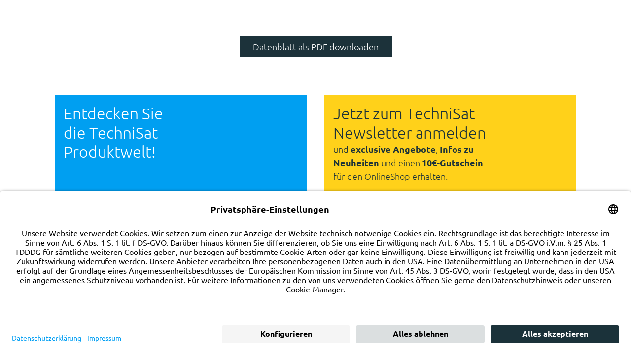

--- FILE ---
content_type: text/html; charset=UTF-8
request_url: https://datenblatt.technishop.de/de_DE/Produktdatenblatt/352-775/?product=22184&structureid=10003&sourceid=1000001
body_size: 8787
content:
 <!DOCTYPE html>
<html itemscope itemtype="http://schema.org/WebPage" xmlns="http://www.w3.org/1999/xhtml" xml:lang="de" lang='DE' class="no-js chrome" prefix="og: http://ogp.me/ns# fb: http://ogp.me/ns/fb#">
<head>
	<meta charset="utf-8" />
	<title>TechniSat: Produktdatenblatt TECHNIRADIO RDR | DE</title>
	<meta name="description" content="TECHNIRADIO RDR, Produktdatenblatt, Privatkunden (de_DE)" /> 
	<meta name="keywords" content="TechniSat, Produktdatenblatt, Privatkunden" />
	
	<meta name="sitecode" content="DE"/>

	<meta name="referrer" content="strict-origin-when-cross-origin" />
	
	
    
    
    
    	
	<!-- Schema.org markup for Google+ -->
    <meta itemprop="name" content="Produktdatenblatt">
    <meta itemprop="description" content="TECHNIRADIO RDR, Produktdatenblatt, Privatkunden (de_DE)">
    <meta itemprop="image" content="https://rma.technisat.com/getPicture.php?id=ts-logo&scale=5_1">
    
    <!-- Twitter Card data -->
	<meta name="twitter:card" content="summary_large_image" />   
    <meta name="twitter:site" content="@TechniSat" />
    <meta name="twitter:title" content="Produktdatenblatt" />
    <meta name="twitter:description" content="TECHNIRADIO RDR, Produktdatenblatt, Privatkunden (de_DE)" />
    <meta name="twitter:creator" content="@TechniSat" />
    <meta name="twitter:image:src" content="https://rma.technisat.com/getPicture.php?id=ts-logo&scale=5_1" />
    
    <!-- Open Graph data -->
    <meta property="og:title" content="Produktdatenblatt" />
	<meta property="og:type" content="website" />
    <meta property="og:url" content="https://rma.technisat.com/de_DE/Produktdatenblatt/352-775/?article=0000/3922&product=22184" />
    <meta property="og:image" content="https://rma.technisat.com/getPicture.php?id=ts-logo&scale=5_1" />
    <meta property="og:description" content="TECHNIRADIO RDR, Produktdatenblatt, Privatkunden (de_DE)" />
    <meta property="og:site_name" content="TechniSat DE" />
    <meta property="og:locale" content="de_DE" />
    <meta property="og:country-name" content="de_DE"/>
    	
    <!-- TechniSat data -->
	<meta name="ts_title" content="Produktdatenblatt" />
	<meta name="ts_description" content="TECHNIRADIO RDR, Produktdatenblatt, Privatkunden" />
	<meta name="ts_image" content="https://rma.technisat.com/getPicture.php?id=ts-logo&scale=5_1" />
	<meta name="ts_url" content="https://rma.technisat.com/de_DE/Produktdatenblatt/352-775/?article=0000/3922&product=22184" />
	<meta name="ts_locale" content="de_DE" />
	<meta name="ts_smtype" content="SPECIALCONTENT" />
	<meta name="ts_article_ids" content="0000/3922, 0002/3922" />
    <meta name="ts_site_id" content="775" />
	
	<link rel="canonical" href="https://rma.technisat.com/de_DE/Produktdatenblatt/352-775/?article=0000/3922&product=22184" />

	<meta name="robots" content="noindex, nofollow" />	
	
    	<meta name="google-site-verification" content="MjMFN-igPXZmRuyT7L84F9C258UySDFw4FAMZnOxz8s" />
	<meta name="msvalidate.01" content="0EFDB9FD6B396691534C11C6B0DD24E8" />
	<meta name="robots" content="noodp" />
	<meta name="robots" content="noydir" />
    	<meta name="viewport" content="width=device-width, initial-scale=1"/>
	<meta name="apple-mobile-web-app-status-bar-style" content="black" />


    	
	<meta name="author" content="TechniSat Digital GmbH" />
	<meta name="publisher" content="TechniSat Digital GmbH" />
	
	
	
	 	
	<link rel="dns-prefetch" href="//rma.technisat.com">
	<link rel="dns-prefetch" href="//images.technisat.com">
	<link rel="dns-prefetch" href="//assets7.technisat.com">
	<link rel="dns-prefetch" href="//assets25.technisat.com">
	<link rel="dns-prefetch" href="//assets10.technisat.com">
	<link rel="dns-prefetch" href="//www.youtube-nocookie.com">
	<link rel="dns-prefetch" href="//app.usercentrics.eu">
	 	<link rel="preconnect" href="//app.usercentrics.eu">
	<link rel="preload" href="//app.usercentrics.eu/browser-ui/latest/loader.js" as="script">
	
					
					
			

		
		
		


  <!-- Matomo Tag Manager -->
  
  <!-- End Matomo Tag Manager -->

	
		<link rel="preload" href="/stylesheets/css/core.css?1727848901" as="style" >
	
	<link rel="preload" href="/js/combined/combined.ts.js?1723464567" as="script" >
		<meta http-equiv="X-UA-Compatible" content="IE=edge"/>
	
    <link type="text/css" rel="stylesheet" media="all" href="/stylesheets/css/core.css?1727848901" />
<style media="all">                    .scPicture_15_1{                background-image: url('/img/de_DE/content/15/2.jpg');            }                                                                                                                                                                                                                                                                                                                                                                                                                                                                                                                                                                                                                                                                                                                          </style><link rel="stylesheet" media="all" href="/stylesheets/css/area/352/site.css?1731484929" />
<link rel="stylesheet" media="all" href="/stylesheets/css/sitemap/775/site.css?1706687422" />
<link type="text/css" rel="stylesheet" media="print" href="/stylesheets/css/template/print.css?1662121217" />	<link rel="apple-touch-icon" href="/img/fw/mobile/57x57_apple-touch.png" type="image/png" />  
	<link rel="apple-touch-icon-precomposed" href="/img/fw/mobile/57x57_apple-touch.png" type="image/png" />  
	<link rel="apple-touch-icon" sizes="72x72" href="/img/fw/mobile/72x72_ipad.png" type="image/png" />  
	<link rel="apple-touch-icon" sizes="114x114" href="/img/fw/mobile/114x114_iphone4.png" type="image/png" />  
	
	<link rel="apple-touch-icon" href="/img/fw/mobile/touch-icon-iphone.png">
	<link rel="apple-touch-icon" sizes="152x152" href="/img/fw/mobile/touch-icon-ipad.png">
	<link rel="apple-touch-icon" sizes="120x120" href="/img/fw/mobile/touch-icon-ipad.png">
	<link rel="apple-touch-icon" sizes="180x180" href="/img/fw/mobile/touch-icon-ipad-retina.png">
	<link rel="apple-touch-icon" sizes="167x167" href="/img/fw/mobile/touch-icon-ipad-retina.png">
	<link rel="apple-touch-icon" sizes="57x57" href="/img/fw/mobile/57x57_apple-touch.png">
	
	<link rel="shortcut icon" href="/img/fw/favicon.ico" type="image/x-icon" />
	
		<link rel="alternate" type="application/rss+xml" href="/data/feeds/press_releases_de_DE.xml" />





	
<!-- Adaptive Images  -->
<script  id="tg-smartblock" src="https://tgsp.techniropa.de/script.min.js" data-language="de"></script><script  id="usercentrics-cmp" src="https://app.usercentrics.eu/browser-ui/latest/loader.js" data-version="preview" data-language="de" data-settings-id="TZHXoYSlf" async></script><script  >
			let uc_last_status = null;
			window.addEventListener("ucEvent", function (e) {
				if( e.detail && e.detail.event == "consent_status") {
					uc_last_status = e;
				}
			});
		</script><script  type="text/javascript">
  var _mtm = window._mtm = window._mtm || [];
  var _paq = window._paq = window._paq || [];


  //sets the visitor cookie lifespan to one month
  _paq.push(['setVisitorCookieTimeout', 2628000]);

  //No Cookie - Only Cookie if Consent is given
    _paq.push(['requireCookieConsent']);
    window.addEventListener("ucEvent", function (e) {
    if( e.detail && e.detail.event == "consent_status") {
      // check for consent status of service "Matomo (self hosted)"
      if(e.detail['Matomo (self hosted)'] === true) {
      _paq.push(['rememberCookieConsentGiven', 720]);
      }else{
      _paq.push(['forgetCookieConsentGiven']);
    }
    }
  });

  function embedTrackingCode() {
    _mtm.push({'mtm.startTime': (new Date().getTime()), 'event': 'mtm.Start'});
  var d=document, g=d.createElement('script'), s=d.getElementsByTagName('script')[0];
  g.async=true; g.src='https://achilles.techniropa.de/js/container_O2bvF5JH.js'; s.parentNode.insertBefore(g,s);
}

if (window.addEventListener) { 
    window.addEventListener("load", embedTrackingCode, false); 
} else if (window.attachEvent) { 
    window.attachEvent("onload",embedTrackingCode); 
} else {
    embedTrackingCode();
}


  
  </script></head>
<body class="grid grid--full grid--center  sm_specialcontent de_DE area-352 entry-775 ">
<a class="skip-main" href="#main">Skip to main content</a>

<div id="mainWrapper" class="grid__item">
		<div id="datasheet" class="grid grid--full grid--center">
	
		<div class="m4"></div>
				<div class="grid__item aligncenter">
						<a target="_blank" class="btn btn_blue" href="?product=22184&structureid=10003&sourceid=1000001&createpdf" title="Datenblatt als PDF downloaden">Datenblatt als PDF downloaden</a>
		</div>
		<div class="m4"></div>
		<div class="grid__item desk--ten-twelfths lap--one-whole palm--one-whole">
    <div class="tile is-ancestor">
        <div class="tile bg_cyan dsTeaserBox">
            <div class="grid grid--rev grid--center">
                <div class="grid__item one-half palm--two-thirds palm--mbottom">
                    <img alt="TV+Radio Produktwelt" width="822" height="565" class="lazyIMG " src="/ai-cache/image_sizes/folien/pic_822_565.svg" data-src="/img/de_DE/content/775/1.png">
                </div><!--
                --><div class="grid__item one-half palm--one-whole" style="height:100%">
                    <div class="flexContainer">
                        <h2 class="white">Entdecken Sie die TechniSat Produktwelt!</h2>
                        <a class="btn btn_white" title="Jetzt entdecken" href="https://www.technisat.com/de_DE/Produkte/352-7/">Jetzt entdecken</a>
                    </div>
                </div>
            </div>
        </div>
        <div class="tile bg_yellow dsTeaserBox">
            <div class="grid grid--rev grid--center">
                <div class="grid__item one-third palm--one-half palm--mbottom">
                    <img class="lazyIMG pall" alt="Newsletter Anmeldung"  width="421" height="446" src="/ai-cache/image_sizes/folien/pic_421_446.svg" data-src="/img/de_DE/content/775/2.png">
                </div><!--
                --><div class="grid__item two-thirds palm--one-whole" style="height:100%">
                    <div class="flexContainer">
                        <div>
                            <h2 class="mbottom0">Jetzt zum TechniSat Newsletter anmelden</h2>
                            <p>und <span class="bold">exclusive Angebote</span>, <span class="bold">Infos zu Neuheiten</span> und einen <span class="bold">10€-Gutschein</span> für den OnlineShop erhalten.</p>
                        </div>
                        <a class="btn btn_blue" title="Jetzt anmelden" href="https://www.technisat.com/de_DE/News-der-Woche/352-354/">Jetzt anmelden</a>
                    </div>
                </div>
            </div>
        </div>
    </div>
</div>
<div class="m2"></div>		<div class="grid__item desk--eleven-twelfths lap--one-whole palm--one-whole">
				<div class="pbottom border_bottom_grey_2p">
								<img id='datasheet_image' class='lazyIMG three-quarters aligncenter picLandscape'  width="2000" height="1333" src="/ai-cache/image_sizes/folien/pic_2000_1333.svg" data-src='/img/fw/folien/3_2.png' alt='TECHNIRADIO RDR' style='background-image: url("https://www.technisat.com/assets/derivates/25/987/874/358/$v4/DV025_ppic_0000+3922_010100_001.jpg")' />
							</div>		</div>

		<div class="grid__item desk--eleven-twelfths lap--one-whole palm--one-whole pleftright">
			<div class="grid grid--full grid--center">

				<div class="grid__item">
					<h1 class="font300 lineheight300">TECHNIRADIO RDR</h1>
				</div>
				
				<div class="grid__item">
					<p>Portables DAB+/UKW-Taschenradio mit LED-Taschenlampenfunktion</p>
				</div>
				
				<div class="m4"></div>
				
				<div style="overflow-x:auto;"><table>
								<tr><th class="bg_dark_grey border_right_white_2p lineheight200 white mright05" style="padding:0em 1em 0em 1em!important">EAN</th><th class="bg_dark_grey border_right_white_2p lineheight200 white mright05" style="padding:0em 1em 0em 1em!important">Farbe</th><th class="bg_dark_grey border_right_white_2p lineheight200 white mright05" style="padding:0em 1em 0em 1em!important">Art.-Nr.</th><th class="bg_dark_grey border_right_white_2p lineheight200 white mright05" style="padding:0em 1em 0em 1em!important">Gewicht (Karton)</th><th class="bg_dark_grey border_right_white_2p lineheight200 white mright05" style="padding:0em 1em 0em 1em!important">Gewicht (Gerät)</th><th class="bg_dark_grey border_right_white_2p lineheight200 white mright05" style="padding:0em 1em 0em 1em!important">Gerät (BxHxT)</th><th class="bg_dark_grey border_right_white_2p lineheight200 white mright05" style="padding:0em 1em 0em 1em!important">Karton (BxHxT)</th>		</tr><tr class="border_bottom_grey_1p"><td class="lineheight200">4019588039223</td><td class="lineheight200">Rot</td><td class="lineheight200">0000/3922</td><td class="lineheight200">200 g</td><td class="lineheight200">124 g</td><td class="lineheight200">12,7 x 5,8 x 2,3 cm</td><td class="lineheight200">14,8 x 7,2 x 4,6 cm</td></tr><tr class="border_bottom_grey_1p"><td class="lineheight200">4019588239227</td><td class="lineheight200">Silber</td><td class="lineheight200">0002/3922</td><td class="lineheight200">200 g</td><td class="lineheight200">124 g</td><td class="lineheight200">12,7 x 5,8 x 2,3 cm</td><td class="lineheight200">14,8 x 7,2 x 4,6 cm</td></tr></table></div>				
				<div class="m2"></div>
				
				<div class="grid__item pbottom">
					<div class="grid grid--full grid--wide">
						<div class="grid__item one-whole ptop pbottom2"><div class="fontUppercase bold bg_grey pleftright05 mbottom05">Top-Ausstattung</div><div class="grid grid--full grid--wide"><div class='grid__item one-third palm--one-whole'><div class='border_bottom_grey_1p'>DAB+ Digitalradio</div></div><div class='grid__item one-third palm--one-whole'><div class='border_bottom_grey_1p'>UKW-Radio mit  RDS</div></div><div class='grid__item one-third palm--one-whole'><div class='border_bottom_grey_1p'>Favoritenspeicher (20 DAB+/20 UKW)</div></div><div class='grid__item one-third palm--one-whole'><div class='border_bottom_grey_1p'>USB-Schnittstelle zur MP3-Wiedergabe</div></div><div class='grid__item one-third palm--one-whole'><div class='border_bottom_grey_1p'>Integrierter, wechselbarer Akku für bis zu 6 Stunden Wiedergabe</div></div><div class='grid__item one-third palm--one-whole'><div class='border_bottom_grey_1p'>Frei belegbare Sender-Direktwahltasten</div></div><div class='grid__item one-third palm--one-whole'><div class='border_bottom_grey_1p'>LED-Taschenlampe</div></div></div></div><div class="grid__item one-third palm--one-whole"><div class="grid grid--full pbottom"><div class="grid__item one-whole lineheight150 fontUppercase bold bg_grey pleftright05 mbottom05">sonstiges</div><div class='grid__item lineheight150 one-whole border_bottom_grey_1p'>abmasse_stationaer <a href="#footDescription" title="footnote"></a>: Ja</div><div class='grid__item lineheight150 one-whole border_bottom_grey_1p'>abmasse_portabel <a href="#footDescription" title="footnote"></a>: Ja</div></div><div class="grid grid--full pbottom"><div class="grid__item one-whole lineheight150 fontUppercase bold bg_grey pleftright05 mbottom05">Umgebungsbedingungen Betrieb</div><div class='grid__item lineheight150 one-whole border_bottom_grey_1p'>Luftfeuchtigkeit <a href="#footDescription" title="footnote"></a>: 5 - 90 % relative Luftfeuchtigkeit (nicht kondensierend)</div><div class='grid__item lineheight150 one-whole border_bottom_grey_1p'>Umgebungstemperatur <a href="#footDescription" title="footnote"></a>: 5 - 35 °C</div></div><div class="grid grid--full pbottom"><div class="grid__item one-whole lineheight150 fontUppercase bold bg_grey pleftright05 mbottom05">Radiotyp</div><div class='grid__item lineheight150 one-whole border_bottom_grey_1p'>Portables Radio <a href="#footDescription" title="footnote"></a>: Ja</div><div class='grid__item lineheight150 one-whole border_bottom_grey_1p'>Stationäres Radio <a href="#footDescription" title="footnote"></a>: Ja</div></div><div class="grid grid--full pbottom"><div class="grid__item one-whole lineheight150 fontUppercase bold bg_grey pleftright05 mbottom05">Radio/Empfang</div><div class='grid__item lineheight150 one-whole border_bottom_grey_1p'>DAB+ <a href="#footDescription" title="footnote"></a>: 174 - 240 MHz</div><div class='grid__item lineheight150 one-whole border_bottom_grey_1p'>UKW/RDS <a href="#footDescription" title="footnote"></a>: 87,5 - 108 MHz</div><div class='grid__item lineheight150 one-whole border_bottom_grey_1p'>Antenne <a href="#footDescription" title="footnote"></a>: DAB/UKW-Antenne in der Handschlaufe</div></div></div><div class="grid__item one-third palm--one-whole"><div class="grid grid--full pbottom"><div class="grid__item one-whole lineheight150 fontUppercase bold bg_grey pleftright05 mbottom05">Lautsprecher</div><div class='grid__item lineheight150 one-whole border_bottom_grey_1p'>Systemleistung <a href="#footDescription" title="footnote"></a>: 1 W (RMS)</div><div class='grid__item lineheight150 one-whole border_bottom_grey_1p'>Mono-Lautsprecher <a href="#footDescription" title="footnote"></a>: Ja</div></div><div class="grid grid--full pbottom"><div class="grid__item one-whole lineheight150 fontUppercase bold bg_grey pleftright05 mbottom05">Anschlüsse</div><div class='grid__item lineheight150 one-whole border_bottom_grey_1p'>Audio-Eingang analog/AUX in <a href="#footDescription" title="footnote"></a>: Ja (3,5mm Klinke)</div><div class='grid__item lineheight150 one-whole border_bottom_grey_1p'>Kopfhöreranschluss (3,5 mm Klinke) <a href="#footDescription" title="footnote"></a>: 1</div><div class='grid__item lineheight150 one-whole border_bottom_grey_1p'>USB <a href="#footDescription" title="footnote"></a>: 1</div></div><div class="grid grid--full pbottom"><div class="grid__item one-whole lineheight150 fontUppercase bold bg_grey pleftright05 mbottom05">Bedienung/Komfort</div><div class='grid__item lineheight150 one-whole border_bottom_grey_1p'>Programmspeicher Favoriten UKW <a href="#footDescription" title="footnote"></a>: 20</div><div class='grid__item lineheight150 one-whole border_bottom_grey_1p'>Programmspeicher Favoriten DAB+ <a href="#footDescription" title="footnote"></a>: 20</div></div><div class="grid grid--full pbottom"><div class="grid__item one-whole lineheight150 fontUppercase bold bg_grey pleftright05 mbottom05">Display</div><div class='grid__item lineheight150 one-whole border_bottom_grey_1p'>Typ <a href="#footDescription" title="footnote"></a>: LCD</div><div class='grid__item lineheight150 one-whole border_bottom_grey_1p'>Größe <a href="#footDescription" title="footnote"></a>: 1,3 Zoll</div></div></div><div class="grid__item one-third palm--one-whole"><div class="grid grid--full pbottom"><div class="grid__item one-whole lineheight150 fontUppercase bold bg_grey pleftright05 mbottom05">Funktionen</div><div class='grid__item lineheight150 one-whole border_bottom_grey_1p'>MP3 Wiedergabe über USB <a href="#footDescription" title="footnote"></a>: Ja</div><div class='grid__item lineheight150 one-whole border_bottom_grey_1p'>LED Taschenlampe <a href="#footDescription" title="footnote"></a>: Ja</div></div><div class="grid grid--full pbottom"><div class="grid__item one-whole lineheight150 fontUppercase bold bg_grey pleftright05 mbottom05">Sonstige Features</div><div class='grid__item lineheight150 one-whole border_bottom_grey_1p'>OSD-Sprachen <a href="#footDescription" title="footnote"></a>: Englisch, Deutsch, Französisch, Polnisch, Italienisch, Niederländisch, Tschechisch</div></div><div class="grid grid--full pbottom"><div class="grid__item one-whole lineheight150 fontUppercase bold bg_grey pleftright05 mbottom05">Stromversorgung</div><div class='grid__item lineheight150 one-whole border_bottom_grey_1p'>Akku wechselbar <a href="#footDescription" title="footnote"></a>: Ja</div><div class='grid__item lineheight150 one-whole border_bottom_grey_1p'>Akku integriert <a href="#footDescription" title="footnote"></a>: Ja</div><div class='grid__item lineheight150 one-whole border_bottom_grey_1p'>Akkutyp <a href="#footDescription" title="footnote"></a>: Lithium-Ionen mit 3,7 V und 800 mAh</div><div class='grid__item lineheight150 one-whole border_bottom_grey_1p'>Akkulaufzeit <a href="#footDescription" title="footnote"></a>: bis zu 6 Stunden</div><div class='grid__item lineheight150 one-whole border_bottom_grey_1p'>Nennspannung <a href="#footDescription" title="footnote"></a>: 230 V</div><div class='grid__item lineheight150 one-whole border_bottom_grey_1p'>Frequenz <a href="#footDescription" title="footnote"></a>: 50 Hz</div><div class='grid__item lineheight150 one-whole border_bottom_grey_1p'>Netzteilart <a href="#footDescription" title="footnote"></a>: Extern</div></div></div><div class="grid__item one-whole"><div class="fontUppercase bold bg_grey pleftright05 mbottom05">Lieferumfang</div><div class='border_bottom_grey_1p'>TECHNIRADIO RDR, Mini USB-Kabel, Bedienungsanleitung</div></div>						</div>
					</div>

				
						</div>
		
				
				</div>
	</div>
	
	<div class="m2"></div>
	<div class="grid grid--full grid--center">		
		<div class="grid__item desk--eleven-twelfths lap--one-whole palm--one-whole pleftright ptop border_top_grey_2p">
			<img class="one-fifth palm--one-half" alt="TechniSat Digital GmbH" src="https://datenblatt.technisat.com/getPicture.php?id=ts-logo&scale=5_1" />
		</div>
		
	</div>
	
	<div class="m4"></div>
</div>
	<div id="footer-bg" class="hidden"></div>
	
<div id="backToTop"><a href="#backtotop" title="Nach oben"></a></div>


<div id="sticky" class="">
	<div id="sticky_inner">
		
		


	<div class="sticky_div_endkunde mbottom2">
		
					
	</div>

	

	</div>

</div>

<div id="loaderDiv" style="display:none;">
	<div style="position:relative; width:80px;height:60px;background:none;">
		<div id="loader" class="pageload-overlay" data-opening="M 40,100 150,0 -65,0 z">
			<svg xmlns="http://www.w3.org/2000/svg" width="100%" height="100%" viewBox="0 0 80 60" preserveAspectRatio="none">
				<path d="M 40,100 150,0 l 0,0 z"/>
			</svg>
		</div>
	</div>
	
</div> 

 



<!-- Facebook Pixel Code -->

<noscript>
<img class="owl-lazy" height="1" width="1" src="https://www.facebook.com/tr?id=471120596568564&ev=PageView&noscript=1" alt="FB"/>
</noscript>
<!-- End Facebook Pixel Code -->



<!-- LinkedIn Code -->

<noscript>

    <img height="1" width="1" style="display:none;" alt="" width="1" height="1" class="lazyIMG " src="/ai-cache/image_sizes/folien/pic_1_1.svg" data-src="https://px.ads.linkedin.com/collect/?pid=7247122&fmt=gif" />

</noscript>

<!-- LinkedIn Code -->
<script>
var element;

function downloadJSAtOnload() {
	
	var element;
	$('body').append("<script   data-usercentrics=\"Facebook Pixel\"  type=\"text\/plain\"      >\r\n!function(f,b,e,v,n,t,s)\r\n{if(f.fbq)return;n=f.fbq=function(){n.callMethod?\r\nn.callMethod.apply(n,arguments):n.queue.push(arguments)};\r\nif(!f._fbq)f._fbq=n;n.push=n;n.loaded=!0;n.version='2.0';\r\nn.queue=[];t=b.createElement(e);t.async=!0;\r\nt.src=v;s=b.getElementsByTagName(e)[0];\r\ns.parentNode.insertBefore(t,s)}(window,document,'script',\r\n'https:\/\/connect.facebook.net\/en_US\/fbevents.js');\r\nfbq('init', '471120596568564'); \r\nfbq('track', 'PageView');\r\n<\/script>"); $('body').append("<script   data-usercentrics=\"LinkedIn Insight Tag\"  type=\"text\/plain\"      >\n\n    (function(l) {\n\n        if (!l){window.lintrk = function(a,b){window.lintrk.q.push([a,b])};\n\n            window.lintrk.q=[]}\n\n        var s = document.getElementsByTagName(\"script\")[0];\n\n        var b = document.createElement(\"script\");\n\n        b.type = \"text\/javascript\";b.async = true;\n\n        b.src = \"https:\/\/snap.licdn.com\/li.lms-analytics\/insight.min.js\";\n\n        s.parentNode.insertBefore(b, s);})(window.lintrk);\n\n<\/script>"); $('body').append("<script>\r\n\/\/ remove cookies for lhc when consent removed\r\nwindow.addEventListener(\"ucEvent\", function (e) {\r\n    if( e.detail && e.detail.event == \"consent_status\") {\r\n        if(e.detail['Chat'] === false) {\r\n            let aCookies = document.cookie.split('; ');\r\n            let sSearch = 'lhc_per=vid';\r\n            let sLHC = aCookies[aCookies.findIndex((cookie) => { return cookie.startsWith(sSearch);}, sSearch)];\r\n            console.log(sLHC);\r\n            document.cookie = sLHC+\"; expires=Thu, 18 Dec 2013 12:00:00 UTC; path=\/; domain=.dev.technisat.com\";\r\n        }\r\n    }\r\n});   \r\n\r\nfunction createCookieForAdaptiveImage(){\r\n\tdocument.cookie='resolution='+Math.max(window.innerWidth,window.innerHeight)+(\"devicePixelRatio\" in window ? \",\"+window.devicePixelRatio : \",1\")+'; path=\/; domain=.dev.technisat.com;secure';\r\n\tdocument.cookie='wwindow='+window.innerWidth+(\"devicePixelRatio\" in window ? \",\"+window.devicePixelRatio : \",1\")+'; path=\/; domain=.dev.technisat.com;secure';\r\n}\r\ncreateCookieForAdaptiveImage();\r\n$( window ).resize(function() {\r\n\tcreateCookieForAdaptiveImage();\r\n});\r\nsetFixToFooter('#backToTop', 1); $('#backToTop a').click(function(e){e.preventDefault();e.stopPropagation();$('html, body').scrollTop(0);});\n\t$('area.closeSticky, .news2').click(function(e){\n\t\t\tif($(this).hasClass('news2')){\n\t\t\t\t$.removeCookie('inNewsletter', { path: '\/' });\n\t\t\t}else{\n\t\t\t\t\/\/Cookie mit Ablaufdatum 7 Tage\n\t\t\t\t$.cookie('inNewsletter', 1, { expires: 7, path: '\/'  });\n\t\t\t}\n\t\t\te.preventDefault();\n\t\t\te.stopPropagation();\n\t\t\t$('.news1').toggle();\n\t\t\t$('.news2').toggle();\n\t\t}\n\t);\n\t\n\t$('area.closeSticky, .pros2').click(function(e){\n\t\t\tif($(this).hasClass('pros2')){\n\t\t\t\t$.removeCookie('inProspekt', { path: '\/' });\n\t\t\t}else{\n\t\t\t\t\/\/Cookie mit Ablaufdatum 7 Tage\n\t\t\t\t$.cookie('inProspekt', 1, { expires: 7, path: '\/'  });\n\t\t\t}\n\t\t\te.preventDefault();\n\t\t\te.stopPropagation();\n\t\t\t$('.pros1').toggle();\n\t\t\t$('.pros2').toggle();\n\t\t}\n\t);\n\n\t$('area.closeSticky, .site2').click(function(e){\n\t\tif($(this).hasClass('site2')){\n\t\t\t$.removeCookie('inProspekt', { path: '\/' });\n\t\t}else{\n\t\t\t\/\/Cookie mit Ablaufdatum 7 Tage\n\t\t\t$.cookie('inSite', 1, { expires: 7, path: '\/'  });\n\t\t}\n\t\te.preventDefault();\n\t\te.stopPropagation();\n\t\t$('.site1').toggle();\n\t\t$('.site2').toggle();\n\t}\n);\n\t\n\t$( document ).ready(function() {\n\t\tif($( document ).width() < 1280){\n\t\t\t$('.pros1').hide();\n\t\t\t$('.pros2').show();\n\t\t\t$('.news1').hide();\n\t\t\t$('.news2').show();\n\t\t\t$('.site1').hide();\n\t\t\t$('.site2').show();\n\t\t}\n\t});\n\t\n\tsetFixToFooter('.sticky_div_endkunde');\n\tloader = new SVGLoader( document.getElementById( \"loader\" ), { speedIn : 400, easingIn : mina.easeinout } ); loader.show();\n\t$( document ).ready(function() {\n\t\tif($( \"#navContent\" ).hasClass('nav_994')){\n\t\t\t$( document ).ready(function() {\n    \t\t\t$('.nav-anchor-select').on('change', function() {\n    \t\t\t\tvar x = $('#'+$(this).val()).offset().top - 100;\n    \t\t\t\t$('html,body').animate({scrollTop: x}, 400);\n    \t\t\t});\n    \t\t});\n\t\t}else{\n    \t\t\/\/StickyNavigation\n    \t\t\/\/$( \"#navContent\" ).clone().attr('id','navContentSticky').css('display','none').prependTo( \"body\" );\n    \t\t\n    \t\t$( \"#navContent\" ).after( $( \"#navContent\" ).clone().attr('id','navContentSticky').css('display','none') );\n    \t\t\n    \t\t$( '#navContentSticky').append('<span class=\"no_border hammenue desk--hidden\"><i class=\"fas fa-bars\" aria-hidden=\"true\"><\/i><\/span>');\n    \t\t\n    \t\t$( '<div class=\"stickyMenuButton\"><span><i class=\"fas fa-bars\" aria-hidden=\"true\"><\/i> MEN\u00dc<\/span><\/div>').insertBefore('#navContentSticky #mainNav > ul');\n    \t\t$( '#navContentSticky .stickyMenuButton').append($('#navContentSticky #mainNav > ul'));\n    \t\t$( '#navContentSticky .stickyMenuButton').append('<div class=\"clear\"><\/div>');\n    \t\t\n    \t\t$('.hammenue').click(function(){$('body > label').click();});\n    \t\t\n    \t\t    \t\t$( document ).ready(function() {\n    \t\t\t$('.nav-anchor-select').on('change', function() {\n    \t\t\t\tvar x = $('#'+$(this).val()).offset().top - 100;\n    \t\t\t\t$('html,body').animate({scrollTop: x}, 400);\n    \t\t\t});\n    \t\t});\n    \n    \t\t$( \"#navContentSticky a.btn_search\" ).click(function(e){\n    \t\t\t\t$( \"#navContent a.btn_search\" ).click();\n    \t\t});\n    \n    \t\t$( \"#navContentSticky a.warenkorb\" ).click(function(e){\n        \t\t\t        \t\t\t\/\/\n        \t\t\tvar i=0;\n        \t\t\t$( \"#navContent a.warenkorb\" ).each(function() {\n        \t\t\t\t  if(i==0) $( this ).click();\n        \t\t\t\t  i++;\n        \t\t\t\t});\n        \t});\n    \t\t\n    \t\tvar $foo = $('#navContentSticky');\n     \n    \t\tvar $win = $(window).scroll(function() {\n    \t\t\tif($win.scrollTop() > 200) {\n    \t\t\t\tif(!$foo.is(':visible')) {\n    \t\t\t\t\t$foo.fadeIn();\n    \t\t\t\t}\n    \t\t\t} else {\n    \t\t\t\t\t$foo.fadeOut();\n    \t\t\t}\n    \t\t});\n\t\t}\n\t\t\n\t\t\n\t\t\/\/-----------------------\n\t\t\n\t\t\/\/Responsive imageMaps\n\t\t$('img[usemap]').rwdImageMaps();\n\t\t\n\t\t\/\/Text als area im Teaser unterstreichen\n\t\t$( \"area.hoverLine\" )\n\t\t\t.mouseover(function() {\n\t\t\t\t$( \"img\" ).off('mouseover');\n\t\t\t\t$('#underline_div').remove();\n\t\t\t\t\/\/var topPoint = Math.round($(this).offset().top*100) \/ 100;\n\t\t\t\tvar topPoint = Math.round($('#navContent').outerHeight(true)*100) \/ 100;\n\t\t\t\tvar leftPoint = Math.round($(this).offset().left*100) \/ 100;\n\t\t\t\tvar position = $(this).attr('coords').split(',');\n\t\t\t\t\n\t\t\t\tvar x = Math.round(+position[0]*100) \/ 100;\n\t\t\t\tvar y = Math.round(+position[1]*100) \/ 100;\n\t\t\t\tvar dWidth = (Math.round(+position[2]*100) \/ 100)-x;\n\t\t\t\tvar dHeight = (Math.round(+position[3]*100) \/ 100)-y;\n\t\t\t\tx=x+leftPoint;\n\t\t\t\ty=y+topPoint+dHeight-2;\n\t\t\t\tdHeight = 1;\n\t\t\t\t$('body').append('<div id=\"underline_div\" class=\"underline_hover\" style=\"z-index:99999; width:'+dWidth+'px; height:'+dHeight+'px; position:absolute; top:'+y+'px; left:'+x+'px;\"><\/div>');\n\t\t\t\t\n\t\t\t\t$( \"img\" ).mouseover(function() {\n\t\t\t\t\t$('#underline_div').remove();\n\t\t\t\t});\n\t\t\t});\n\t\t\t\n\t\t\t$('img[usemap]').rwdImageMaps();\n\t});\n\t\nfunction loadOverlay(){\n\t$.colorbox({html:$('#loaderDiv').html(), closeButton:false, className:'loadingColorbox', transition: 'none', speed: '10'});\n}\n\nfunction closeOverlay(){\n\t$.colorbox.close();\n}\n\n\n\n$( document ).ready(function() {\n\t$(document).on('change', \"form:not(.no_wait) #varianten, form:not(.no_wait) #variante\", function(){\n\t\tloadOverlay();\n\t});\n\n\t$('form:not(.no_wait)').submit(function(e){\n\t\tloadOverlay();\n\t});\n\n\t$('.wait_load').click(function(e){\n\t\tloadOverlay();\n\t});\n});\n\n\n\n \n\n\n    _linkedin_partner_id = \"7247122\";\n\n    window._linkedin_data_partner_ids = window._linkedin_data_partner_ids || [];\n\n    window._linkedin_data_partner_ids.push(_linkedin_partner_id);\n\n\n$(function() {\n\t\n    $(\"img.lazyIMG\").Lazy({\n        \/\/ your configuration goes here\n        scrollDirection: 'vertical',\n        effect: 'fadeIn',\n        visibleOnly: true,\n\t\tthreshold:400,\n\t\teffect: \"fadeIn\",\n        effectTime: 500,\n        onError: function(element) {\n            console.log('error loading ' + element.data('src'));\n        },\n\t\tafterLoad: function(element) {\n\t\t\tif(element.hasClass('twitterimage') && uc_last_status != null && uc_last_status.detail['Twitter Plugin']) $.getScript('https:\/\/platform.twitter.com\/widgets.js');\n\t\t\t\n\t\t\t\/\/Wenn usemap attribute vorhanden ist, dann muss die Map nochmal neu berechnet werden\n            var attr = element.attr('usemap');\n\n\t\t\tif (typeof attr !== typeof undefined && attr !== false) {\n\t\t\t  $(this).rwdImageMaps();\n\t\t\t \n\t\t\t}\n        }\n    });\n\n    let lazyloadImages = document.querySelectorAll(\".lazyBack\");\n        if (\"IntersectionObserver\" in window) {\n          let imageObserver = new IntersectionObserver (function (entries, observer) {\n            entries.forEach (function (entry) {\n              if (entry.isIntersecting) {\n                const image = entry.target;\n                image.classList.remove (\"lazyBack\");\n                imageObserver.unobserve (image);\n              }\n            });\n          });\n         lazyloadImages.forEach (function (image) {\n          imageObserver.observe (image);\n        });\n      }\n\n\n});\n\n<\/script>"); 	return;
		
}

</script>

<script     type="application/ld+json"      >
    {
        "@context": "http://schema.org",
        "@type": "Organization",
        "url": "https://rma.technisat.com",
        "name": "TechniSat Digital GmbH",
        "logo": "https://rma.technisat.com/img/fw/ts-logo_datenblatt.jpg"
    }
    </script><script     type="application/ld+json"      >
    {
        "@context": "http://schema.org",
        "@type": "WebSite",
        "url": "https://rma.technisat.com",
        "potentialAction": {
        "@type": "SearchAction",
            "target": "https://rma.technisat.com/de_DE/Suche/352-295/?q={search_term_string}",
            "query-input": "required name=search_term_string"
        }
    }
    </script><script          src="/js/combined/combined.ts.js?1723464567" ></script><script          src="/js/combined/area/352/site.js?1675761907" ></script><script           >
		$( document ).ready(function() {
			TS.Config = {debug: false,
		language_country : "de_DE",
		language	: "de",
		country		: "DE",
		areaID		: "352",
		entryID		: "775",
		smType		: "specialcontent",
		PAGE_PATH	: "/de_DE/Produktdatenblatt/352-775/",
		defaultTitle	: "TechniSat: ",
		ajaxUri : "https://rma.technisat.com/ajax/"};
		});
	</script>
<script>
if (window.addEventListener){
	window.addEventListener("load", downloadJSAtOnload);
}else if (window.attachEvent){
	window.attachEvent("onload", downloadJSAtOnload);
}else{
	window.onload = downloadJSAtOnload;
}
</script>

</body>
</html>

--- FILE ---
content_type: text/css
request_url: https://datenblatt.technishop.de/stylesheets/css/template/print.css?1662121217
body_size: 704
content:
*{height:auto !important;overflow:visible !important;page-break-inside:avoid;overflow-x:visible !important;overflow-y:visible !important}html,body{background-image:none !important;min-height:0;height:auto !important}body{font:12pt/160% "Ubuntu","Open Sans","sans-serif",Arial;color:#293235;background-color:#fff !important;height:auto !important;min-height:0 !important}body{page-break-before:auto;page-break-inside:auto;page-break-after:auto;position:static !important;clear:both !important;overflow:visible !important;overflow-y:visible !important;overflow-x:visible !important}#mainWrapper{display:block !important;border:none;width:100%;margin:0;float:none;position:static !important;height:auto !important;min-height:0 !important}#mainWrapper .grid,#mainWrapper .grid__item{clear:both !important;display:block;height:auto !important;min-height:0 !important;page-break-before:auto;page-break-inside:auto;page-break-after:auto}.h1-print,h1{display:block !important}#mainWrapper,#mainWrapper *{overflow:visible !important;page-break-before:auto;page-break-inside:auto;page-break-after:auto}.no-print,#sticky,#dump_globals,#navContent,#navContentSticky,#skip-main,#showMainNav,#WzTtDiV,#quicklistdiv,#backToTop,.entry-592 img,.clear{display:none !important}.m0{height:0rem}.m1{height:0.5rem}.m2{height:1rem}.m3{height:1.5rem}.m4{height:2rem}.m5{height:2.5rem}.m6{height:3rem}.m7{height:3.5rem}.m8{height:4rem}.m9{height:4.5rem}.m10{height:5rem}.m11{height:5.5rem}.m12{height:6rem}.m13{height:6.5rem}table{page-break-inside:auto}td{border:1px solid #DBDFE0}tr{page-break-inside:auto}@media print, embossed{/*!
 * FullCalendar v3.2.0 Print Stylesheet
 * Docs & License: https://fullcalendar.io/
 * (c) 2017 Adam Shaw
 */;.fc{max-width:100% !important}.fc-event{background:#fff !important;color:#000 !important;page-break-inside:avoid}.fc-event .fc-resizer{display:none}.fc th,.fc td,.fc hr,.fc thead,.fc tbody,.fc-row{border-color:#ccc !important;background:#fff !important}.fc-bg,.fc-bgevent-skeleton,.fc-highlight-skeleton,.fc-helper-skeleton,.fc-bgevent-container,.fc-business-container,.fc-highlight-container,.fc-helper-container{display:none}.fc tbody .fc-row{height:auto !important;min-height:0 !important}.fc tbody .fc-row .fc-content-skeleton{position:static;padding-bottom:0 !important}.fc tbody .fc-row .fc-content-skeleton tbody tr:last-child td{padding-bottom:1em}.fc tbody .fc-row .fc-content-skeleton table{height:1em}.fc-more-cell,.fc-more{display:none !important}.fc tr.fc-limited{display:table-row !important}.fc td.fc-limited{display:table-cell !important}.fc-popover{display:none}.fc-time-grid{min-height:0 !important}.fc-agenda-view .fc-axis{display:none}.fc-slats,.fc-time-grid hr{display:none !important}.fc-time-grid .fc-content-skeleton{position:static}.fc-time-grid .fc-content-skeleton table{height:4em}.fc-time-grid .fc-event-container{margin:0 !important}.fc-time-grid .fc-event{position:static !important;margin:3px 2px !important}.fc-time-grid .fc-event.fc-not-end{border-bottom-width:1px !important}.fc-time-grid .fc-event.fc-not-end:after{content:"..."}.fc-time-grid .fc-event.fc-not-start{border-top-width:1px !important}.fc-time-grid .fc-event.fc-not-start:before{content:"..."}.fc-time-grid .fc-event .fc-time{white-space:normal !important}.fc-time-grid .fc-event .fc-time span{display:none}.fc-time-grid .fc-event .fc-time:after{content:attr(data-full)}.fc-scroller,.fc-day-grid-container,.fc-time-grid-container{overflow:visible !important;height:auto !important}.fc-row{border:0 !important;margin:0 !important}.fc-button-group,.fc button{display:none}}


--- FILE ---
content_type: text/css
request_url: https://datenblatt.technishop.de/stylesheets/css/area/352/site.css?1731484929
body_size: 512
content:
@media only screen and (max-width: 1269px){#navContent #mainNav #showNav_7:checked ~ ul{right:-17rem}#navContent #mainNav #showNav_7:checked ~ ul #li7,#navContent #mainNav #showNav_7:checked ~ ul #li7 ul,#navContent #mainNav #showNav_7:checked ~ ul #li7 ul li{display:block}#navContent #mainNav #showNav_491:checked ~ ul{right:-17rem}#navContent #mainNav #showNav_491:checked ~ ul #li491,#navContent #mainNav #showNav_491:checked ~ ul #li491 ul,#navContent #mainNav #showNav_491:checked ~ ul #li491 ul li{display:block}#navContent #mainNav #showNav_8:checked ~ ul{right:-17rem}#navContent #mainNav #showNav_8:checked ~ ul #li8,#navContent #mainNav #showNav_8:checked ~ ul #li8 ul,#navContent #mainNav #showNav_8:checked ~ ul #li8 ul li{display:block}}.smart_home_pointer{cursor:pointer}.smart_home_pointer:hover .bg_yellow_op_80,.smart_home_pointer:hover .bg_darkgrey_op_80{background:rgba(255,255,255,0)}#bezugsquellenForm{position:relative}.table_bezugsquellen .marker{margin:0 0 0.1rem 0;background:#fff}.table_bezugsquellen .marker{cursor:pointer}.table_bezugsquellen .marker:hover,.table_bezugsquellen .marker.active{background:#b5bcbf}.table_bezugsquellen .marker{padding:0.5rem 0}.table_bezugsquellen .marker>.grid>.grid__item{padding:0 0.5rem}.table_bezugsquellen .marker_verpar{margin:0 0 0.1rem 0;background:#fff;border:2px solid #fff}.table_bezugsquellen .marker_verpar{cursor:pointer}.table_bezugsquellen .marker_verpar:hover,.table_bezugsquellen .marker_verpar.active{border:2px solid #1C323A}.table_bezugsquellen .marker_verpar{padding:0.5rem 0}.table_bezugsquellen .marker_verpar>.grid>.grid__item{padding:0 0.5rem}#map{border-top:0.1rem solid #1C323A}.js #agbChild{display:none}.tv-dealer{color:#a72a2a}.tv-dealer-button{background-color:#a72a2a;color:#fff !important}.normal-dealer-button{background-color:#194467;color:#fff !important}.dvb-t2-dealer{color:#C4D322}.dvb-t2-dealer-button{background-color:#C4D322;color:#fff !important}.normal-dvb-t2-dealer-button{background-color:#C4D322;color:#fff !important}.sp_icon.sprites-nav-100069-png{left:-0%}.sp_icon.sprites-nav-100081-png{left:-100%}.sp_icon.sprites-nav-100085-png{left:-200%}.sp_icon.sprites-nav-100131-png{left:-300%}.sp_icon.sprites-nav-100182-png{left:-400%}.sp_icon.sprites-nav-100195-png{left:-500%}.sp_icon.sprites-nav-100203-png{left:-600%}.sp_icon.sprites-nav-100224-png{left:-700%}.sp_icon.sprites-nav-100227-png{left:-800%}.sp_icon.sprites-nav-100236-png{left:-900%}.sp_icon.sprites-nav-10136-png{left:-1000%}.sp_icon.sprites-nav-10932-png{left:-1100%}.sp_icon.sprites-nav-11238-png{left:-1200%}.sp_icon.sprites-nav-11286-png{left:-1300%}.sp_icon.sprites-nav-11324-png{left:-1400%}.sp_icon.sprites-nav-11703-png{left:-1500%}.sp_icon.sprites-nav-1615-png{left:-1600%}.sp_icon.sprites-nav-1632-png{left:-1700%}.sp_icon.sprites-nav-1636-png{left:-1800%}.sp_icon.sprites-nav-1714-png{left:-1900%}.sp_icon.sprites-nav-22175-png{left:-2000%}.sp_icon.sprites-nav-22234-png{left:-2100%}.sp_icon.sprites-nav-22270-png{left:-2200%}.sp_icon.sprites-nav-22343-png{left:-2300%}.sp_icon.sprites-nav-22746-png{left:-2400%}.sp_icon.sprites-nav-22816-png{left:-2500%}.sp_icon.sprites-nav-22949-png{left:-2600%}.sp_icon.sprites-nav-23001-png{left:-2700%}.sp_icon.sprites-nav-23148-png{left:-2800%}.sp_icon.sprites-nav-23163-png{left:-2900%}.sp_icon.sprites-nav-23218-png{left:-3000%}.sp_icon.sprites-nav-23265-png{left:-3100%}.sp_icon.sprites-nav-23581-png{left:-3200%}.sp_icon.sprites-nav-23958-png{left:-3300%}.sp_icon.sprites-nav-24446-png{left:-3400%}.sp_icon.sprites-nav-24563-png{left:-3500%}.sp_icon.sprites-nav-24753-png{left:-3600%}.sp_icon.sprites-nav-25108-png{left:-3700%}.sp_icon.sprites-nav-25440-png{left:-3800%}.sp_icon.sprites-nav-564-png{left:-3900%}.sp_icon.sprites-nav-581-png{left:-4000%}.sp_icon.sprites-nav-582-png{left:-4100%}.sp_icon.sprites-nav-583-png{left:-4200%}.sp_icon.sprites-nav-749-png{left:-4300%}.sp_icon.sprites-nav-838-png{left:-4400%}.sp_icon.sprites-nav-8444-png{left:-4500%}.sp_icon.sprites-nav-8457-png{left:-4600%}.sp_icon.sprites-nav-9538-png{left:-4700%}.sp_icon.sprites-nav-966-png{left:-4800%}.sp_icon.sprites-nav-9738-png{left:-4900%}.sp_icon.sprites-nav-9769-png{left:-5000%}.sprites-nav{display:block;position:relative;overflow:hidden;max-width:200px}@media screen and (min-width: 767px){.timeSlider{overflow-y:hidden}}


--- FILE ---
content_type: text/css
request_url: https://datenblatt.technishop.de/stylesheets/css/sitemap/775/site.css?1706687422
body_size: -297
content:
.dsTeaserBox{padding:1rem 1rem 1rem 1rem;margin:1rem 1rem 1rem 1rem}.flexContainer{height:100%;display:flex;flex-direction:column;align-items:flex-start}.flexContainer>*:first-child{flex-grow:1}


--- FILE ---
content_type: text/javascript
request_url: https://datenblatt.technishop.de/js/combined/area/352/site.js?1675761907
body_size: 2707
content:
(function(){"use strict";TS.Views.DealerSearch=function(){var map=null;var isLoading=!1;var currentMarkers={};var iw1={}
var currentMarkerID;var currentLat;var currentLng;var countInputs;var selectors={'form':'#bezugsquellenForm','table':'#bezugsquellenTable','detail':'#bezugsquellenDetail','tables':'.table_bezugsquellen','map':'#map','alert':'#bezugsquellenAlert','inputCountry':'#LAND','inputDistance':'#UMKREIS','inputLocation':'#ORT','inputZip':'#PLZ','inputStreet':'#STRASSE','inputTVs':'#TVS','legende':'#bezugsquellenLegende'};var initalize=function(){$('#dsgvo_map').remove();$(selectors.form).attr({'aria-controls':'bezugsquellenTable'});$(selectors.table).attr({'aria-live':'polite','aria-controls':'bezugsquellenDetail'});$(selectors.detail).attr({'aria-live':'polite'});$(selectors.map).css('height','500px');try{map=new google.maps.Map($(selectors.map).get(0),{zoom:6,scrollwheel:!1,mapTypeId:google.maps.MapTypeId.ROADMAP,center:new google.maps.LatLng(TS.Config.latCenter,TS.Config.longCenter)})}
catch(e){console.log(e)}};var registerEvents=function(){$(selectors.form).submit(function(e){if(!isLoading){if($(selectors.map).css('display')=='none'){$(selectors.tables).show();$(selectors.detail).show();$(selectors.map).show();$(selectors.legende).show();initalize()}
isLoading=!0;clearError();getGeocoordinates()}
e.preventDefault()});$(document).on('click',".marker",function(e){loadDealerDetailData($(this).data("marker"));$(selectors.detail).focus();scrolling($('#map').offset().top);$('.marker').removeClass('active');$(this).addClass('active');e.preventDefault()});$(document).on('click',".ic_map_marker",function(e){loadDealerDetailData($(this).parent().parent().data("marker"));$(selectors.detail).focus();e.preventDefault()})};var getGeocoordinates=function(){var addressEntered=0,address="",region,point,geocoder;if($(selectors.inputStreet).val()!==''){address+=$(selectors.inputStreet).val()+', ';addressEntered+=1}
if($(selectors.inputZip).val()!==''){address+=$(selectors.inputZip).val()+', ';addressEntered+=1}
if($(selectors.inputLocation).val()!==''){address+=$(selectors.inputLocation).val()+', ';addressEntered+=1}
if($(selectors.inputCountry).val()!==''){region=$(selectors.inputCountry).val();address+=$(selectors.inputCountry+' option[value='+region+']').text()}
address=$.trim(address);if(address.charAt(address.length-1)===','){address=address.substring(0,address.length-1)}
try{countInputs=addressEntered;if(UC_VALUES['Google Maps']===!0){geocoder=new google.maps.Geocoder();geocoder.geocode({'address':address,'region':region},function(results,state){if(state!==google.maps.GeocoderStatus.OK){showError(tl("BEZUGSQUELLEN","ADDRESSE_GENAUER_SPEZIFIZIEREN"));return!1}
point=results[0].geometry.location;map.setCenter(point);currentLat=point.lat();currentLng=point.lng();loadDealerOverviewData(currentLat,currentLng)})}else{showError(tl("USERCENTRICS","GOOGLE_MAPS_BERECHTIGUNG"));return!1}}
catch(e){console.log(e)}};var loadDealerOverviewData=function(lat,lng){if(TS.Config.debug){console.log('loadDealerOverviewData('+lat+','+lng+')')}
var dataSet={'type':'alles','long':lng,'lat':lat,'bezugsquellenLand':$(selectors.inputCountry).val(),'umkreis':$(selectors.inputDistance).val(),'language_country':TS.Config.language_country,'countInputs':countInputs,'lTVs':$(selectors.inputTVs).val()};if(TS.Config.merkmal){dataSet.special=!0;dataSet.merkmal=TS.Config.merkmal}
if(TS.Config.legende){dataSet.legende=TS.Config.legende}
if(TS.Config.campagne){dataSet.campagne=TS.Config.campagne}
var temp="";$('input[name^="TVS_"]').each(function(index){if($(this).is(':checked'))temp=temp+$(this).val()+','});dataSet.attributes=temp;$.ajax({type:"POST",async:!1,cache:!0,url:TS.Config.ajaxUri+'bezugsquellen/',data:dataSet,dataType:"json",success:function(response){if(!response||typeof(response.error)!=="undefined"){showError(tl("FORM","HINWEIS_TECHNISCHER_FEHLER"));return!1}
if(response.hasOwnProperty("marker")){setMarker(response.marker)}
$(selectors.table).html("");if(response.hasOwnProperty("tabelle")){if(!dataSet.special||response.tabelle.indexOf("<table")>-1){$(selectors.table).html(''+response.tabelle)}else{$(selectors.table).html(''+response.tabelle)}}
$("#fhWeiterWeg").html("");if(response.hasOwnProperty("tabelleWeiterWeg")){$("#fhWeiterWeg").html(response.tabelleWeiterWeg)}
if(response.hasOwnProperty("umkreisHinweis")){showError(response.umkreisHinweis)}
printDealerData(response)},error:function(jqXHR,textStatus){showError(tl("FORM","HINWEIS_TECHNISCHER_FEHLER"))},complete:function(){isLoading=!1;$.colorbox.close()}})};var loadDealerDetailData=function(markerID){if(TS.Config.debug){console.log('loadDealerDetailData('+markerID+')')}
var markerID=$.trim(markerID),dataSet;if(!currentMarkers[markerID]||currentMarkerID===markerID){return!1}
currentMarkerID=markerID;map.panTo(currentMarkers[markerID].getPosition());map.setZoom(15);var test=currentMarkers[markerID];iw1[markerID].open(map,currentMarkers[markerID])};var deleteMarkerOnMap=function(){var i=0;if(currentMarkers){for(i in currentMarkers){currentMarkers[i].setMap(null)}
currentMarkers={}}};var setMarker=function(marker){if(TS.Config.debug){console.log('setMarker()');console.log(marker)}
deleteMarkerOnMap();var int=0,markerLen=marker.length,values,center,marker_settings,new_marker2,zoom=15;if(markerLen<1){return!1}
var mapMarkers={};for(;int<markerLen;int+=1){values=marker[int];mapMarkers[new google.maps.LatLng(values.lat,values['long'])]=values.markerID;console.log(values.icon);new_marker2=new MarkerWithLabel({position:new google.maps.LatLng(values.lat,values['long']),icon:{url:'/img/fw/icons/location-pin-solid.svg'},map:map,labelAnchor:new google.maps.Point(44,88),zIndex:values.zIndex,title:values.title});iw1[values.markerID]=new google.maps.InfoWindow({content:''+values.adresse});new_marker2.addListener('click',function(){iw1[mapMarkers[this.getPosition()]].open(map,this)});new_marker2.setMap(map);currentMarkers[values.markerID]=new_marker2}
if(markerLen>1){switch($(selectors.inputDistance).val()){case "5":zoom=12;break;case "10":zoom=11;break;case "15":zoom=10;break;case "20":zoom=9;break;case "30":zoom=8;break;case "50":zoom=6;break}
center=new google.maps.LatLng(currentLat,currentLng)}
else{center=new google.maps.LatLng(marker[0].lat,marker[0]['long'])}
map.setCenter(center);map.setZoom(zoom);scrolling($("#fhWeiterWeg").offset().top)};var printDealerData=function(data){if(TS.Config.debug){console.log('printDealerData()')}
$("#information").html("");if(data.hasOwnProperty("adressinfo")){$("#information").html(data.adressinfo)}};var showError=function(error){if($(selectors.alert).length<1){$(selectors.form).prepend('<div id="bezugsquellenAlert" class="alert alert-error" role="alert" />')}
$(selectors.alert).html('<p>'+error+'</p>');isLoading=!1;$.colorbox.close()};var scrolling=function(top){var time=1000;$('html, body').stop().animate({scrollTop:top-100},time)};var clearError=function(){$(selectors.alert).remove()}
try{registerEvents()}catch(e){console.error(e)}}}).call(this);(function(){"use strict";TS.Views.DealerSearchVerPar=function(){var map=null;var isLoading=!1;var currentMarkers={};var iw1={}
var currentMarkerID;var currentLat;var currentLng;var countInputs;var selectors={'form':'#bezugsquellenForm','table':'#bezugsquellenTable','detail':'#bezugsquellenDetail','tables':'.table_bezugsquellen','map':'#map','alert':'#bezugsquellenAlert','inputCountry':'#LAND','inputDistance':'#UMKREIS','inputLocation':'#ORT','inputZip':'#PLZ','inputStreet':'#STRASSE','inputTVs':'#TVS','legende':'#bezugsquellenLegende'};var initalize=function(){$(selectors.form).attr({'aria-controls':'bezugsquellenTable'});$(selectors.table).attr({'aria-live':'polite','aria-controls':'bezugsquellenDetail'});$(selectors.detail).attr({'aria-live':'polite'})};var registerEvents=function(){$(selectors.form).submit(function(e){if(!isLoading){if($(selectors.map).css('display')=='none'){$(selectors.tables).show();initalize()}
isLoading=!0;clearError();getGeocoordinates()}
e.preventDefault()})};var getGeocoordinates=function(){var addressEntered=0,address="",region,point,geocoder;if($(selectors.inputStreet).val()!==''){address+=$(selectors.inputStreet).val()+', ';addressEntered+=1}
region='Deutschland';address+='Deutschland';address=$.trim(address);if(address.charAt(address.length-1)===','){address=address.substring(0,address.length-1)}
countInputs=addressEntered;alert('DRIN');geocoder=new google.maps.Geocoder();geocoder.geocode({'address':address,'region':region},function(results,state){if(state!==google.maps.GeocoderStatus.OK){showError(tl("BEZUGSQUELLEN","ADDRESSE_GENAUER_SPEZIFIZIEREN"));return!1}
point=results[0].geometry.location;currentLat=point.lat();currentLng=point.lng();loadDealerOverviewData(currentLat,currentLng)})};var loadDealerOverviewData=function(lat,lng){if(TS.Config.debug){console.log('loadDealerOverviewData('+lat+','+lng+')')}
var dataSet={'type':'alles','long':lng,'lat':lat,'bezugsquellenLand':$(selectors.inputCountry).val(),'umkreis':25,'language_country':'de_DE','countInputs':countInputs,'lTVs':$(selectors.inputTVs).val(),'attributes':['verpar']};$.ajax({type:"POST",async:!1,cache:!0,url:TS.Config.ajaxUri+'bezugsquellen_verpar/',data:dataSet,dataType:"json",success:function(response){if(!response||typeof(response.error)!=="undefined"){showError(tl("FORM","HINWEIS_TECHNISCHER_FEHLER"));return!1}
$(selectors.table).html("");if(response.hasOwnProperty("tabelle")){if(!dataSet.special||response.tabelle.indexOf("<table")>-1){$(selectors.table).html(''+response.tabelle)}else{$(selectors.table).html(''+response.tabelle)}}
$("#fhWeiterWeg").html("");if(response.hasOwnProperty("tabelleWeiterWeg")){$("#fhWeiterWeg").html(response.tabelleWeiterWeg)}
if(response.hasOwnProperty("umkreisHinweis")){showError(response.umkreisHinweis)}
printDealerData(response)},error:function(jqXHR,textStatus){showError(tl("FORM","HINWEIS_TECHNISCHER_FEHLER"))},complete:function(){isLoading=!1;$.colorbox.close()}})};var printDealerData=function(data){if(TS.Config.debug){console.log('printDealerData()')}
$("#information").html("");if(data.hasOwnProperty("adressinfo")){$("#information").html(data.adressinfo)}};var showError=function(error){if($(selectors.alert).length<1){$(selectors.form).prepend('<div id="bezugsquellenAlert" class="alert alert-error" role="alert" />')}
$(selectors.alert).html('<p>'+error+'</p>');isLoading=!1;$.colorbox.close()};var scrolling=function(top){var time=1000;$('html, body').stop().animate({scrollTop:top-100},time)};var clearError=function(){$(selectors.alert).remove()}
try{registerEvents()}catch(e){console.error(e)}}}).call(this);(function(){"use strict";TS.Views.DealerSearchVerPar2=function(){var map=null;var isLoading=!1;var currentMarkers={};var iw1={}
var currentMarkerID;var currentLat;var currentLng;var countInputs;var selectors={'form':'#bezugsquellenForm2','table':'#bezugsquellenTable2','detail':'#bezugsquellenDetail2','tables':'.table_bezugsquellen2','map':'#map2','alert':'#bezugsquellenAlert2','inputCountry':'#LAND','inputDistance':'#UMKREIS','inputLocation':'#ORT','inputZip':'#PLZ','inputStreet':'#STRASSE2','inputTVs':'#TVS','legende':'#bezugsquellenLegende'};var initalize=function(){$(selectors.form).attr({'aria-controls':'bezugsquellenTable2'});$(selectors.table).attr({'aria-live':'polite','aria-controls':'bezugsquellenDetail2'});$(selectors.detail).attr({'aria-live':'polite'});$(selectors.map).css('height','500px');map=new google.maps.Map($(selectors.map).get(0),{zoom:6,scrollwheel:!1,mapTypeId:google.maps.MapTypeId.ROADMAP,center:new google.maps.LatLng(TS.Config.latCenter,TS.Config.longCenter)})};var registerEvents=function(){$(selectors.form).submit(function(e){if(!isLoading){if($(selectors.map).css('display')=='none'){$(selectors.tables).show();$(selectors.detail).show();$(selectors.map).show();$(selectors.legende).show();initalize()}
isLoading=!0;clearError();getGeocoordinates()}
e.preventDefault()});$(document).on('click',".marker a.btn",function(e){loadDealerDetailData($(this).parent().parent().parent().data("marker"));$(selectors.detail).focus();scrolling($('#map2').offset().top);$('.marker').removeClass('active');$(this).addClass('active');e.preventDefault()});$(document).on('click',".ic_map_marker",function(e){loadDealerDetailData($(this).parent().parent().data("marker"));$(selectors.detail).focus();e.preventDefault()})};var getGeocoordinates=function(){var addressEntered=0,address="",region,point,geocoder;if($(selectors.inputStreet).val()!==''){address+=$(selectors.inputStreet).val()+', ';addressEntered+=1}
region='Deutschland';address+='Deutschland';address=$.trim(address);if(address.charAt(address.length-1)===','){address=address.substring(0,address.length-1)}
countInputs=addressEntered;geocoder=new google.maps.Geocoder();geocoder.geocode({'address':address,'region':region},function(results,state){if(state!==google.maps.GeocoderStatus.OK){showError(tl("BEZUGSQUELLEN","ADDRESSE_GENAUER_SPEZIFIZIEREN"));return!1}
point=results[0].geometry.location;map.setCenter(point);currentLat=point.lat();currentLng=point.lng();loadDealerOverviewData(currentLat,currentLng)})};var loadDealerOverviewData=function(lat,lng){if(TS.Config.debug){console.log('loadDealerOverviewData('+lat+','+lng+')')}
var dataSet={'type':'allesService','long':lng,'lat':lat,'bezugsquellenLand':$(selectors.inputCountry).val(),'umkreis':25,'language_country':'de_DE','countInputs':countInputs,'lTVs':$(selectors.inputTVs).val(),'attributes':['verpar']};if(TS.Config.merkmal){dataSet.special=!0;dataSet.merkmal=TS.Config.merkmal}
if(TS.Config.legende){dataSet.legende=TS.Config.legende}
if(TS.Config.campagne){dataSet.campagne=TS.Config.campagne}
var temp="";$('input[name^="TVS_"]').each(function(index){if($(this).is(':checked'))temp=temp+$(this).val()+','});dataSet.attributes=temp;$.ajax({type:"POST",async:!1,cache:!0,url:TS.Config.ajaxUri+'bezugsquellen_verpar/',data:dataSet,dataType:"json",success:function(response){if(!response||typeof(response.error)!=="undefined"){showError(tl("FORM","HINWEIS_TECHNISCHER_FEHLER"));return!1}
if(response.hasOwnProperty("marker")){setMarker(response.marker)}
$(selectors.table).html("");if(response.hasOwnProperty("tabelle")){if(!dataSet.special||response.tabelle.indexOf("<table")>-1){$(selectors.table).html(''+response.tabelle)}else{$(selectors.table).html(''+response.tabelle)}}
$("#fhWeiterWeg2").html("");if(response.hasOwnProperty("tabelleWeiterWeg")){$("#fhWeiterWeg2").html(response.tabelleWeiterWeg)}
if(response.hasOwnProperty("umkreisHinweis")){showError(response.umkreisHinweis)}
printDealerData(response)},error:function(jqXHR,textStatus){showError(tl("FORM","HINWEIS_TECHNISCHER_FEHLER"))},complete:function(){isLoading=!1;$.colorbox.close()}})};var loadDealerDetailData=function(markerID){if(TS.Config.debug){console.log('loadDealerDetailData('+markerID+')')}
var markerID=$.trim(markerID),dataSet;if(!currentMarkers[markerID]||currentMarkerID===markerID){return!1}
currentMarkerID=markerID;map.panTo(currentMarkers[markerID].getPosition());map.setZoom(15);var test=currentMarkers[markerID];iw1[markerID].open(map,currentMarkers[markerID])};var deleteMarkerOnMap=function(){var i=0;if(currentMarkers){for(i in currentMarkers){currentMarkers[i].setMap(null)}
currentMarkers={}}};var setMarker=function(marker){if(TS.Config.debug){console.log('setMarker()');console.log(marker)}
deleteMarkerOnMap();var int=0,markerLen=marker.length,values,center,marker_settings,new_marker2,zoom=15;if(markerLen<1){return!1}
var mapMarkers={};for(;int<markerLen;int+=1){values=marker[int];mapMarkers[new google.maps.LatLng(values.lat,values['long'])]=values.markerID;new_marker2=new MarkerWithLabel({position:new google.maps.LatLng(values.lat,values['long']),icon:' ',map:map,labelContent:values.icon,labelAnchor:new google.maps.Point(44,88),zIndex:values.zIndex,title:values.title});iw1[values.markerID]=new google.maps.InfoWindow({content:''+values.adresse,maxHeight:500});new_marker2.addListener('click',function(){iw1[mapMarkers[this.getPosition()]].open(map,this)});new_marker2.setMap(map);currentMarkers[values.markerID]=new_marker2}
if(markerLen>1){switch($(selectors.inputDistance).val()){case "5":zoom=12;break;case "10":zoom=11;break;case "15":zoom=10;break;case "20":zoom=9;break;case "30":zoom=8;break;case "50":zoom=6;break}
center=new google.maps.LatLng(currentLat,currentLng)}
else{center=new google.maps.LatLng(marker[0].lat,marker[0]['long'])}
map.setCenter(center);map.setZoom(zoom);scrolling($("#fhWeiterWeg2").offset().top)};var printDealerData=function(data){if(TS.Config.debug){console.log('printDealerData()')}
$("#information").html("");if(data.hasOwnProperty("adressinfo")){$("#information").html(data.adressinfo)}};var showError=function(error){if($(selectors.alert).length<1){$(selectors.form).prepend('<div id="bezugsquellenAlert" class="alert alert-error" role="alert" />')}
$(selectors.alert).html('<p>'+error+'</p>');isLoading=!1;$.colorbox.close()};var scrolling=function(top){var time=1000;$('html, body').stop().animate({scrollTop:top-100},time)};var clearError=function(){$(selectors.alert).remove()}
try{registerEvents()}catch(e){console.error(e)}}}).call(this);(function(){"use strict";TS.Templates.DealerGalerie=function(context){console.info('TS.Templates.DealerGalerie');return(function(){var o=[],counter=0,i,img;for(i in context){img=a[i];if(counter===0){o.push('<a class="ts_dialog" href="'+img.path+'" rel="showroom">');o.push('<span class="icon ic_galerie_blue">&nbsp;</span> '+tl("PRODUKTDETAILS","BILDERGALERIE"));o.push('</a>')}
else{o.push('<a class="hideme" href="'+img.path+'" rel="showroom"></a>')}
counter++}
return o.join("\n")}).call(context)}}).call(this)